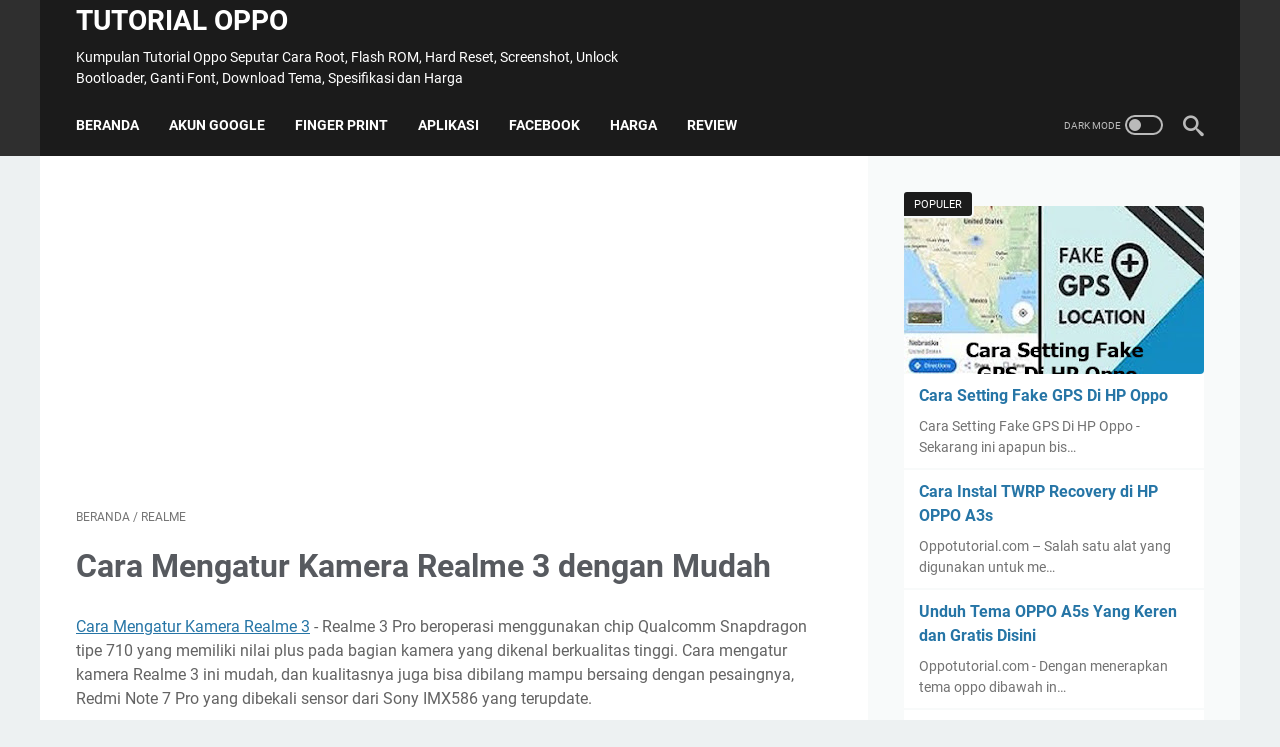

--- FILE ---
content_type: text/html; charset=utf-8
request_url: https://www.google.com/recaptcha/api2/aframe
body_size: 263
content:
<!DOCTYPE HTML><html><head><meta http-equiv="content-type" content="text/html; charset=UTF-8"></head><body><script nonce="liO8cgFRaweeJDsrmR-Olw">/** Anti-fraud and anti-abuse applications only. See google.com/recaptcha */ try{var clients={'sodar':'https://pagead2.googlesyndication.com/pagead/sodar?'};window.addEventListener("message",function(a){try{if(a.source===window.parent){var b=JSON.parse(a.data);var c=clients[b['id']];if(c){var d=document.createElement('img');d.src=c+b['params']+'&rc='+(localStorage.getItem("rc::a")?sessionStorage.getItem("rc::b"):"");window.document.body.appendChild(d);sessionStorage.setItem("rc::e",parseInt(sessionStorage.getItem("rc::e")||0)+1);localStorage.setItem("rc::h",'1768619671670');}}}catch(b){}});window.parent.postMessage("_grecaptcha_ready", "*");}catch(b){}</script></body></html>

--- FILE ---
content_type: text/javascript; charset=UTF-8
request_url: https://www.oppotutorial.com/feeds/posts/default/-/REALME?alt=json-in-script&orderby=updated&start-index=289&max-results=5&callback=msRelatedPosts
body_size: 5812
content:
// API callback
msRelatedPosts({"version":"1.0","encoding":"UTF-8","feed":{"xmlns":"http://www.w3.org/2005/Atom","xmlns$openSearch":"http://a9.com/-/spec/opensearchrss/1.0/","xmlns$blogger":"http://schemas.google.com/blogger/2008","xmlns$georss":"http://www.georss.org/georss","xmlns$gd":"http://schemas.google.com/g/2005","xmlns$thr":"http://purl.org/syndication/thread/1.0","id":{"$t":"tag:blogger.com,1999:blog-8702316399822742213"},"updated":{"$t":"2024-11-06T10:06:37.440+07:00"},"category":[{"term":"Tutorial"},{"term":"REALME"},{"term":"Mobile Legend"},{"term":"OPPO All Series"},{"term":"Review"},{"term":"OPPO"},{"term":"Application"},{"term":"VIVO"},{"term":"Free Fire"},{"term":"Tips dan Trik"},{"term":"SAMSUNG"},{"term":"OPPO A37"},{"term":"Info"},{"term":"OPPO F5"},{"term":"WhatsApp"},{"term":"OPPO A3s"},{"term":"OPPO Reno"},{"term":"Kamera"},{"term":"OPPO F3"},{"term":"OPPO F1s"},{"term":"XIAOMI"},{"term":"OPPO F7"},{"term":"OPPO A71"},{"term":"OPPO F9"},{"term":"PUBG"},{"term":"OPPO Neo 7"},{"term":"OPPO A5s"},{"term":"Smartfren"},{"term":"Flashing ROM"},{"term":"OPPO A57"},{"term":"Battery"},{"term":"Theme"},{"term":"Fitur"},{"term":"Screenshot"},{"term":"OPPO F1 Plus"},{"term":"Canon"},{"term":"OPPO A83"},{"term":"Versus"},{"term":"Photography"},{"term":"Color OS"},{"term":"OPPO F3 Plus"},{"term":"OPPO Neo 3"},{"term":"Telegram"},{"term":"Font"},{"term":"Spesifikasi"},{"term":"4G LTE"},{"term":"Foto"},{"term":"OPPO Joy"},{"term":"Tiktok"},{"term":"Hard Reset"},{"term":"OPPO A39"},{"term":"Barcode"},{"term":"Harga"},{"term":"OPPO F1"},{"term":"OPPO Neo 5"},{"term":"Perbandingan"},{"term":"Instagram"},{"term":"NOKIA"},{"term":"Root"},{"term":"IMEI"},{"term":"Keyboard"},{"term":"OPPO F11"},{"term":"Harga HP OPPO"},{"term":"Layar HP"},{"term":"OPPO A37f"},{"term":"OS Android"},{"term":"Perbedaan"},{"term":"Tema"},{"term":"Game"},{"term":"Lock Pattern"},{"term":"Minecraft"},{"term":"Video"},{"term":"Watermark"},{"term":"Wifi"},{"term":"Shopee"},{"term":"IPHONE"},{"term":"LED Notification"},{"term":"OPPO A92"},{"term":"OPPO F11 Pro"},{"term":"OPPO FInd 7"},{"term":"Restart"},{"term":"Selfie Expert"},{"term":"Spotify"},{"term":"USB OTG"},{"term":"Widget"},{"term":"Custom ROM"},{"term":"Emoji"},{"term":"Facebook"},{"term":"Group Selfie"},{"term":"Hotspot"},{"term":"Kartu SIM"},{"term":"Kecepatan Internet"},{"term":"Kelebihan"},{"term":"Kontak"},{"term":"LED Flash"},{"term":"Micro SD"},{"term":"OPPO A53"},{"term":"Play Store"},{"term":"RAM"},{"term":"Screen Recording"},{"term":"Service Center"},{"term":"Sinyal"},{"term":"Status Bar"},{"term":"Telkomsel"},{"term":"Touch Screen"},{"term":"Unlock Bootloader"},{"term":"Akun Google"},{"term":"Bluetooth"},{"term":"Game Online"},{"term":"NFC"},{"term":"OPPO A7"},{"term":"OPPO Mirror 5"},{"term":"Oppo F1 Series"},{"term":"Update Sistem"},{"term":"VOOC Rapid Charge"},{"term":"Youtube"},{"term":"Zoom"},{"term":"Back Up"},{"term":"Face Unlock"},{"term":"Firmware"},{"term":"Google Chrome"},{"term":"Headset"},{"term":"Internal Storage"},{"term":"Nada Dering"},{"term":"Nougat"},{"term":"OPPO F5 Youth"},{"term":"OPPO Find Muse R821"},{"term":"OPPO K3"},{"term":"OPPO Yoyo"},{"term":"TWRP"},{"term":"Unroot"},{"term":"Aksesibilitas"},{"term":"Bekas"},{"term":"Bootloop"},{"term":"Bypass"},{"term":"File Hidden"},{"term":"Full Screen"},{"term":"GPS"},{"term":"Gmail"},{"term":"Google Camera"},{"term":"Google Meet"},{"term":"Kartu SD"},{"term":"Keunggulan"},{"term":"Lacak HP"},{"term":"Mati Total"},{"term":"Memori Internal"},{"term":"Memory"},{"term":"Nomor Telepon"},{"term":"OCloud"},{"term":"OPPO A1k"},{"term":"OPPO A9"},{"term":"OPPO A9 2020"},{"term":"OPPO N1"},{"term":"OPPO R1X"},{"term":"Opsi Pengembang"},{"term":"Ruang Penyimpanan"},{"term":"Skor Antutu Benchmark"},{"term":"Split Screen"},{"term":"Wallpaper"},{"term":"AOV"},{"term":"APN Provider"},{"term":"AXIS"},{"term":"Adobe Lightroom"},{"term":"Aplikasi Bawaan"},{"term":"Auto Rotate"},{"term":"Autofocus"},{"term":"Bahasa"},{"term":"Baru"},{"term":"Beauty"},{"term":"Casing"},{"term":"Charger"},{"term":"Dark Mode"},{"term":"Dual Kamera"},{"term":"EMMC"},{"term":"Easy Touch"},{"term":"Efek Bokeh"},{"term":"Excel"},{"term":"FB Messenger"},{"term":"Fast Charging"},{"term":"Finger Print"},{"term":"Gambar"},{"term":"Game Accelaration"},{"term":"Garansi Resmi"},{"term":"Getar Saja"},{"term":"Google Maps"},{"term":"INFINIX"},{"term":"Jaringan"},{"term":"Kode Cek"},{"term":"Kode MMI"},{"term":"Kode Rahasia"},{"term":"Kunci Layar"},{"term":"Kuota Internet"},{"term":"Laptop"},{"term":"Layanan Lokasi"},{"term":"Lirik Lagu"},{"term":"Lock Screen"},{"term":"Lupa Password"},{"term":"Lupa Pola"},{"term":"Memo"},{"term":"Mode Recovery"},{"term":"Music Player"},{"term":"Navbar"},{"term":"Ngecas"},{"term":"Notifikasi"},{"term":"OPPO A12"},{"term":"OPPO A5"},{"term":"OPPO A73"},{"term":"OPPO App Store"},{"term":"OPPO F5 Plus"},{"term":"OPPO FInd X"},{"term":"OPPO Find 5"},{"term":"OPPO Find 9"},{"term":"OPPO Mirror 3"},{"term":"OPPO Mirror 5s"},{"term":"OPPO OnePLus 5"},{"term":"OPPO R1 R829"},{"term":"OPPO R7"},{"term":"OPPO R9s Plus"},{"term":"OPPO Watch"},{"term":"POCO"},{"term":"Perangkat Lunak"},{"term":"Peringatan Penggunaan Data"},{"term":"Poni"},{"term":"Recent App"},{"term":"SAMSUNG A7"},{"term":"SD Card"},{"term":"SONY EXPERIA"},{"term":"Scanner"},{"term":"Share It"},{"term":"Shot On"},{"term":"Single Handed Operation"},{"term":"Smartlock"},{"term":"Softcase"},{"term":"Speaker"},{"term":"Stiker"},{"term":"Stock ROM"},{"term":"TV Online"},{"term":"Tombol Power"},{"term":"Transfer Data"},{"term":"USB Flashdsik"},{"term":"Update Software"},{"term":"Versi Android"},{"term":"Wallpaper GIF"},{"term":"Wallpaper HD"},{"term":"Wipe Data and Cache"},{"term":"ZENFONE"},{"term":"Zona Waktu"},{"term":"3G HSDPA"},{"term":"5G"},{"term":"AI Beauty Recognition Technology"},{"term":"ASUS"},{"term":"Akun Heytap"},{"term":"Akun OPPO"},{"term":"Alert Slider"},{"term":"Android System Webview"},{"term":"Anti Air"},{"term":"Anti Gores Kaca"},{"term":"Aplikasi Telah Berhenti"},{"term":"App Lock"},{"term":"Asisten Google"},{"term":"Avengers"},{"term":"Blokir"},{"term":"Blue Screen"},{"term":"Bola Akselerasi"},{"term":"Brankas Pribadi"},{"term":"Bully"},{"term":"CWM Recovery"},{"term":"Cache and Cookies"},{"term":"Captcha Google"},{"term":"Charging"},{"term":"Clone Apps"},{"term":"Contact"},{"term":"Corrupt Photo"},{"term":"Custom Recovery"},{"term":"Dolby Atmos"},{"term":"Double Tap To Screen On"},{"term":"Download"},{"term":"Driving Mode"},{"term":"EAP SIM"},{"term":"Easy Dial"},{"term":"Efek Transisi"},{"term":"Eye Protection Display"},{"term":"FB Lite"},{"term":"FDN"},{"term":"Facial Unlock"},{"term":"Fastboot"},{"term":"Foto Klasik"},{"term":"Foto Kolase"},{"term":"GL Tools"},{"term":"Gogo Live"},{"term":"Gojek"},{"term":"Google Drive"},{"term":"Google Proses"},{"term":"Google Search"},{"term":"Google Talkback"},{"term":"Gorilla Glass"},{"term":"Grafik Penggunaan Data"},{"term":"Grid"},{"term":"HP Android"},{"term":"HP Oppo Terbaru"},{"term":"HP Terbaru"},{"term":"Hamparan Layar"},{"term":"Homescreen"},{"term":"Hyperboost"},{"term":"Icon Sinyal"},{"term":"Iklan"},{"term":"Indosat"},{"term":"Info Operator"},{"term":"Instal"},{"term":"Jam Dunia"},{"term":"Kartu Memori"},{"term":"Kartu Tri"},{"term":"Kata Sandi"},{"term":"Kids Space"},{"term":"Kingroot"},{"term":"Kode Dial"},{"term":"Kode Kesalahan"},{"term":"Kode QR"},{"term":"Konsumsi Daya Rendah"},{"term":"Konten Tersembunyi"},{"term":"Kotak Pesan"},{"term":"LCD"},{"term":"LCD TV"},{"term":"LINE"},{"term":"Lag"},{"term":"Layar Blank"},{"term":"Layar Ganda"},{"term":"Layar Kunci"},{"term":"Layar TV"},{"term":"Logo Keren"},{"term":"Logo Operator"},{"term":"Long Exposure"},{"term":"Lubang Kecil"},{"term":"MIUI"},{"term":"Mati Hidup"},{"term":"Mati Sendiri"},{"term":"Maxx Audio"},{"term":"Mencadangkan Data"},{"term":"Mendownload Bahasa Indonesia"},{"term":"Mendownload Bahasa Inggris"},{"term":"Mirror 5"},{"term":"Mode Anti Salah Sentuh"},{"term":"Mode Cermin"},{"term":"Mode Menjual"},{"term":"Mode Pakar"},{"term":"Mode Perlindungan Mata"},{"term":"Modem"},{"term":"Multiuser"},{"term":"Multiwindow"},{"term":"NV Recovery Unsuccessful"},{"term":"Nama Lain"},{"term":"OPPO A Series"},{"term":"OPPO A1"},{"term":"OPPO A11"},{"term":"OPPO A15"},{"term":"OPPO A15s"},{"term":"OPPO A30"},{"term":"OPPO A33"},{"term":"OPPO A35"},{"term":"OPPO A37fw"},{"term":"OPPO A51w"},{"term":"OPPO A57 Black Edition"},{"term":"OPPO A79"},{"term":"OPPO Browser"},{"term":"OPPO Care"},{"term":"OPPO Enco"},{"term":"OPPO F2"},{"term":"OPPO F3 Red Limited Edition"},{"term":"OPPO F5 Pro"},{"term":"OPPO F5s"},{"term":"OPPO F7 Plus"},{"term":"OPPO F7 Youth"},{"term":"OPPO Find 5 Midnight"},{"term":"OPPO Find 5 Mini"},{"term":"OPPO Find Way S"},{"term":"OPPO ID"},{"term":"OPPO K5"},{"term":"OPPO Mix"},{"term":"OPPO N3"},{"term":"OPPO Neo 5s"},{"term":"OPPO R11"},{"term":"OPPO R11s Plus"},{"term":"OPPO R13"},{"term":"OPPO R5"},{"term":"OPPO R7 Plus"},{"term":"OPPO R7S"},{"term":"OPPO R9"},{"term":"OPPO R9s Pro"},{"term":"OPPO SHARE"},{"term":"OSIE"},{"term":"OVO"},{"term":"Oreo"},{"term":"Panggilan"},{"term":"Panggilan Keluar"},{"term":"Pengingat Memori"},{"term":"Peramban"},{"term":"Performa"},{"term":"Perlindungan Privasi"},{"term":"Pokemon"},{"term":"Power Off"},{"term":"Power Saving"},{"term":"Private Number"},{"term":"Private Safe"},{"term":"Quick Setting"},{"term":"REALME 3"},{"term":"REALME C2"},{"term":"REALME X2"},{"term":"ROM"},{"term":"Radio"},{"term":"Real Sound Technology"},{"term":"Reboot"},{"term":"Registrasi"},{"term":"Remote AC"},{"term":"Remote TV"},{"term":"Roaming Data"},{"term":"SIM Card"},{"term":"SIM Toolkit"},{"term":"Safe Mode"},{"term":"Screen Bleeding"},{"term":"Screen Recorder"},{"term":"Sensor Gyroscope"},{"term":"Sensor Proximity"},{"term":"Sensor Sidik Jari"},{"term":"Senter"},{"term":"Setelan Telah Berhenti"},{"term":"ShutApp"},{"term":"Shutter Speed"},{"term":"Siaran Sel"},{"term":"Slow Shutter"},{"term":"Smart Assistant"},{"term":"Smart Sensor"},{"term":"Smart Sidebar"},{"term":"Smule"},{"term":"Streaming Video"},{"term":"Suara Telepon"},{"term":"SuperSU"},{"term":"Tahan Air"},{"term":"Tahan Banting"},{"term":"Tanda Gembok"},{"term":"Tema Windows"},{"term":"Tempered Glass"},{"term":"Tethering"},{"term":"Tidak Lemot"},{"term":"Timelapse"},{"term":"Tipe HP OPPO"},{"term":"Transfer File"},{"term":"Twitter"},{"term":"UC Browser"},{"term":"UI Tuner"},{"term":"USB Debugging"},{"term":"USB Storage Android"},{"term":"Ukuran Layar"},{"term":"Ultra Steady Mode"},{"term":"Unduhan"},{"term":"VIVO S1 Pro"},{"term":"VIVO V15 Pro"},{"term":"VIVO V17"},{"term":"VIVO Y81"},{"term":"VIVO Y91"},{"term":"VIVO Y95"},{"term":"VLC Media Player"},{"term":"VPN"},{"term":"Versi Ponsel"},{"term":"Video Call"},{"term":"Video Editor"},{"term":"Video Player"},{"term":"Videografi"},{"term":"Videomax"},{"term":"Vlog"},{"term":"Voucher"},{"term":"Waktu Tenang"},{"term":"Warna HP OPPO"},{"term":"Waves Effect"},{"term":"Waze"},{"term":"Webinar"},{"term":"Word"},{"term":"XL"},{"term":"Xposed Modul"},{"term":"iOS"}],"title":{"type":"text","$t":"Tutorial Oppo"},"subtitle":{"type":"html","$t":"Kumpulan Tutorial Oppo Seputar Cara Root, Flash ROM, Hard Reset, Screenshot, Unlock Bootloader, Ganti Font, Download Tema, Spesifikasi dan Harga"},"link":[{"rel":"http://schemas.google.com/g/2005#feed","type":"application/atom+xml","href":"https:\/\/www.oppotutorial.com\/feeds\/posts\/default"},{"rel":"self","type":"application/atom+xml","href":"https:\/\/www.blogger.com\/feeds\/8702316399822742213\/posts\/default\/-\/REALME?alt=json-in-script\u0026start-index=289\u0026max-results=5\u0026orderby=updated"},{"rel":"alternate","type":"text/html","href":"https:\/\/www.oppotutorial.com\/search\/label\/REALME"},{"rel":"hub","href":"http://pubsubhubbub.appspot.com/"},{"rel":"previous","type":"application/atom+xml","href":"https:\/\/www.blogger.com\/feeds\/8702316399822742213\/posts\/default\/-\/REALME\/-\/REALME?alt=json-in-script\u0026start-index=284\u0026max-results=5\u0026orderby=updated"},{"rel":"next","type":"application/atom+xml","href":"https:\/\/www.blogger.com\/feeds\/8702316399822742213\/posts\/default\/-\/REALME\/-\/REALME?alt=json-in-script\u0026start-index=294\u0026max-results=5\u0026orderby=updated"}],"author":[{"name":{"$t":"SAMSUNG TUTORIAL"},"uri":{"$t":"http:\/\/www.blogger.com\/profile\/15808373813412729172"},"email":{"$t":"noreply@blogger.com"},"gd$image":{"rel":"http://schemas.google.com/g/2005#thumbnail","width":"16","height":"16","src":"https:\/\/img1.blogblog.com\/img\/b16-rounded.gif"}}],"generator":{"version":"7.00","uri":"http://www.blogger.com","$t":"Blogger"},"openSearch$totalResults":{"$t":"307"},"openSearch$startIndex":{"$t":"289"},"openSearch$itemsPerPage":{"$t":"5"},"entry":[{"id":{"$t":"tag:blogger.com,1999:blog-8702316399822742213.post-1323023419735164269"},"published":{"$t":"2021-09-09T22:58:00.028+07:00"},"updated":{"$t":"2021-09-09T22:58:00.236+07:00"},"category":[{"scheme":"http://www.blogger.com/atom/ns#","term":"REALME"}],"title":{"type":"text","$t":"Bingung Memori Penuh? Begini Cara Menghapus Aplikasi Pada Ponsel Realme c2"},"summary":{"type":"text","$t":"Cara Menghapus Aplikasi di HP Realme c2 - Buat kalian yang mengincar ponsel berkualitas tapi memiliki budget terbatas, realme c2 mungkin merupakan salah satu brand yang cukup populer. Sayangnya, meskipun harga realme c2 hanya berada pada kisaran 1 juta rupiah, ponsel ini seringkali memiliki aplikasi bawaan yang memakan banyak memori.Cara Menghapus Aplikasi di HP Realme c2Sebenarnya, "},"link":[{"rel":"edit","type":"application/atom+xml","href":"https:\/\/www.blogger.com\/feeds\/8702316399822742213\/posts\/default\/1323023419735164269"},{"rel":"self","type":"application/atom+xml","href":"https:\/\/www.blogger.com\/feeds\/8702316399822742213\/posts\/default\/1323023419735164269"},{"rel":"alternate","type":"text/html","href":"https:\/\/www.oppotutorial.com\/2021\/09\/bingung-memori-penuh-begini-cara.html","title":"Bingung Memori Penuh? Begini Cara Menghapus Aplikasi Pada Ponsel Realme c2"}],"author":[{"name":{"$t":"Unknown"},"email":{"$t":"noreply@blogger.com"},"gd$image":{"rel":"http://schemas.google.com/g/2005#thumbnail","width":"16","height":"16","src":"https:\/\/img1.blogblog.com\/img\/b16-rounded.gif"}}],"media$thumbnail":{"xmlns$media":"http://search.yahoo.com/mrss/","url":"https:\/\/blogger.googleusercontent.com\/img\/b\/R29vZ2xl\/AVvXsEgFjCRRqO8xX1fEO8jkk5GxG39CdYLru7TEaWAn_W9bi97r-WVn7D_EXf9LIAMRDXxn3ZfFo0lF4MYzqEyxL3pIt3rn8a_bI9uWqFrl_bqrURLiWcF06zy5foP7V6BMOmDAc5o5ncFZZ428\/s72-w640-h534-c\/Cara+Menghapus+Aplikasi+di+HP+Realme+c2.jpg","height":"72","width":"72"}},{"id":{"$t":"tag:blogger.com,1999:blog-8702316399822742213.post-4022019588341209920"},"published":{"$t":"2021-09-08T22:49:00.023+07:00"},"updated":{"$t":"2021-09-08T22:49:00.201+07:00"},"category":[{"scheme":"http://www.blogger.com/atom/ns#","term":"REALME"}],"title":{"type":"text","$t":"Ini Dia Cara Mengganti Tulisan di Realme C2 Anti Ribet"},"summary":{"type":"text","$t":"Cara Mengganti Tulisan di HP Realme c2 - Para pengguna Realme C2 kalian tentu sudah tahu dong kalau sekarang kita sudah bisa mengganti tulisan di HP sesuai dengan keinginan kita? Tapi pasti ada yang belum paham cara buat mengganti tulisan di Realme C2, gimana sih caranya? Berikut adalah tutorial mengganti tulisan di HP Realme C2.Cara Mengganti Tulisan di HP Realme c2Cara Mengubah Tulisan di HP "},"link":[{"rel":"edit","type":"application/atom+xml","href":"https:\/\/www.blogger.com\/feeds\/8702316399822742213\/posts\/default\/4022019588341209920"},{"rel":"self","type":"application/atom+xml","href":"https:\/\/www.blogger.com\/feeds\/8702316399822742213\/posts\/default\/4022019588341209920"},{"rel":"alternate","type":"text/html","href":"https:\/\/www.oppotutorial.com\/2021\/09\/ini-dia-cara-mengganti-tulisan-di.html","title":"Ini Dia Cara Mengganti Tulisan di Realme C2 Anti Ribet"}],"author":[{"name":{"$t":"Unknown"},"email":{"$t":"noreply@blogger.com"},"gd$image":{"rel":"http://schemas.google.com/g/2005#thumbnail","width":"16","height":"16","src":"https:\/\/img1.blogblog.com\/img\/b16-rounded.gif"}}],"media$thumbnail":{"xmlns$media":"http://search.yahoo.com/mrss/","url":"https:\/\/blogger.googleusercontent.com\/img\/b\/R29vZ2xl\/AVvXsEgjjeIqHZUSOQyzI_zFENGjHqriadu8YhLbehDyX3I-m_CfjRlMkuxKhMQjYTR2oWOXMkxY3Nb5R8rHKxgi4oh6URbD8gmSg4TmiD3nC30T7nbk1cAa8cAFpDShFngELcFPGw2ZaShw6kDp\/s72-w640-h534-c\/Cara+Mengganti+Tulisan+di+HP+Realme+c2.jpg","height":"72","width":"72"}},{"id":{"$t":"tag:blogger.com,1999:blog-8702316399822742213.post-6519866414634796548"},"published":{"$t":"2021-09-07T22:44:00.024+07:00"},"updated":{"$t":"2021-09-07T22:44:00.231+07:00"},"category":[{"scheme":"http://www.blogger.com/atom/ns#","term":"REALME"}],"title":{"type":"text","$t":"Cara Mematikan Hp Realme 5 Tanpa Ribet"},"summary":{"type":"text","$t":"Cara Mematikan HP Realme 5 - Seiring berkembangnya teknologi, pengembangan dan inovasi pada smartphone pun semakin canggih. Salah satunya aspek yang dimiliki oleh handphone Realme 5, produk Realme dari waktu ke waktu mengalami perubahan terutama pada aspek baterai, sekarang realmi mengembangkan fiturnya dengan baterai tanam sehingga membuatnya semakin praktis.Cara Mematikan HP Realme 5Namun "},"link":[{"rel":"edit","type":"application/atom+xml","href":"https:\/\/www.blogger.com\/feeds\/8702316399822742213\/posts\/default\/6519866414634796548"},{"rel":"self","type":"application/atom+xml","href":"https:\/\/www.blogger.com\/feeds\/8702316399822742213\/posts\/default\/6519866414634796548"},{"rel":"alternate","type":"text/html","href":"https:\/\/www.oppotutorial.com\/2021\/09\/cara-mematikan-hp-realme-5-tanpa-ribet.html","title":"Cara Mematikan Hp Realme 5 Tanpa Ribet"}],"author":[{"name":{"$t":"Unknown"},"email":{"$t":"noreply@blogger.com"},"gd$image":{"rel":"http://schemas.google.com/g/2005#thumbnail","width":"16","height":"16","src":"https:\/\/img1.blogblog.com\/img\/b16-rounded.gif"}}],"media$thumbnail":{"xmlns$media":"http://search.yahoo.com/mrss/","url":"https:\/\/blogger.googleusercontent.com\/img\/b\/R29vZ2xl\/AVvXsEhYZho9we9NcOEL9TuklNphub3KJ6rCjk-3ySv4CAH3gnRW2V9lpym8-2TfFgxwTAZO0CNlaKNdMKjvG83qakblSxK4ESmp5DDsQGG055uECs20pz-GPRTnTmcYdSNYmys8osUVfwYoxVlA\/s72-w640-h534-c\/Cara+Mematikan+HP+Realme+5.jpg","height":"72","width":"72"}},{"id":{"$t":"tag:blogger.com,1999:blog-8702316399822742213.post-7696173104009288565"},"published":{"$t":"2021-09-06T22:38:00.017+07:00"},"updated":{"$t":"2021-09-06T22:38:00.216+07:00"},"category":[{"scheme":"http://www.blogger.com/atom/ns#","term":"REALME"}],"title":{"type":"text","$t":"Cara Kunci 4G Realme C2 dan Smartphone Realme Lainnya"},"summary":{"type":"text","$t":"Cara Kunci 4g Realme c2 - Realme C2 merupakan salah satu smartphone yang dirilis pada tahun 2019. Dengan harga 1 jutaan, smartphone ini merupakan smartphone kelas menengah ke bawah. Smartphone ini memiliki desain yang sederhana dengan bodi yang masih terbuat dari plastik. Mengingat harganya yang tergolong murah, hal tersebut masih bisa ditolerir.Cara Kunci 4g Realme c2Realme C2 memakai prosesor "},"link":[{"rel":"edit","type":"application/atom+xml","href":"https:\/\/www.blogger.com\/feeds\/8702316399822742213\/posts\/default\/7696173104009288565"},{"rel":"self","type":"application/atom+xml","href":"https:\/\/www.blogger.com\/feeds\/8702316399822742213\/posts\/default\/7696173104009288565"},{"rel":"alternate","type":"text/html","href":"https:\/\/www.oppotutorial.com\/2021\/09\/cara-kunci-4g-realme-c2-dan-smartphone.html","title":"Cara Kunci 4G Realme C2 dan Smartphone Realme Lainnya"}],"author":[{"name":{"$t":"Unknown"},"email":{"$t":"noreply@blogger.com"},"gd$image":{"rel":"http://schemas.google.com/g/2005#thumbnail","width":"16","height":"16","src":"https:\/\/img1.blogblog.com\/img\/b16-rounded.gif"}}],"media$thumbnail":{"xmlns$media":"http://search.yahoo.com/mrss/","url":"https:\/\/blogger.googleusercontent.com\/img\/b\/R29vZ2xl\/AVvXsEgQXSj-PctoyinjKPlh7Vw4XmnWXXtA6e9X3El1rHCUpU6vPonNtCk5xHovb1iNZw9LVu90GDkUmW_C5SiS4Zo14ct3lWv7S2zIJwdv21mDYQ-gi-CaKM2ld60SQZIqykRg0SwTlY1v_JOU\/s72-w640-h534-c\/Cara+Kunci+4g+Realme+c2.jpg","height":"72","width":"72"}},{"id":{"$t":"tag:blogger.com,1999:blog-8702316399822742213.post-7756019871494091776"},"published":{"$t":"2021-09-05T21:50:00.021+07:00"},"updated":{"$t":"2021-09-05T21:50:00.218+07:00"},"category":[{"scheme":"http://www.blogger.com/atom/ns#","term":"REALME"}],"title":{"type":"text","$t":"Ingin Tahu Cara Menambahkan Lirik Lagu di HP Realme? Ikuti 6 Langkah Berikut ini!"},"summary":{"type":"text","$t":"Cara Menambahkan Lirik Lagu di HP Realme - Sekarang kamu jadi bisa mendengarkan lagu sambil ikut bernyanyi. Mendengarkan lagu di HP tentu saja sudah menjadi hal yang biasa. Namun tahukah kamu bahwa sekarang ini kamu juga bisa mendengarkan lagu sambil juga membaca liriknya? Nah, untuk pengguna HP Realme, hal tersebut sangat dimungkinkan. Yuk, ikuti langkah-langkah berikut biar kamu tahu cara "},"link":[{"rel":"edit","type":"application/atom+xml","href":"https:\/\/www.blogger.com\/feeds\/8702316399822742213\/posts\/default\/7756019871494091776"},{"rel":"self","type":"application/atom+xml","href":"https:\/\/www.blogger.com\/feeds\/8702316399822742213\/posts\/default\/7756019871494091776"},{"rel":"alternate","type":"text/html","href":"https:\/\/www.oppotutorial.com\/2021\/09\/ingin-tahu-cara-menambahkan-lirik-lagu.html","title":"Ingin Tahu Cara Menambahkan Lirik Lagu di HP Realme? Ikuti 6 Langkah Berikut ini!"}],"author":[{"name":{"$t":"Unknown"},"email":{"$t":"noreply@blogger.com"},"gd$image":{"rel":"http://schemas.google.com/g/2005#thumbnail","width":"16","height":"16","src":"https:\/\/img1.blogblog.com\/img\/b16-rounded.gif"}}],"media$thumbnail":{"xmlns$media":"http://search.yahoo.com/mrss/","url":"https:\/\/blogger.googleusercontent.com\/img\/b\/R29vZ2xl\/AVvXsEiIo6wnSX4YHmAvg9w-eEVZOUBtrX0WbH52RRpi51eDP0FfJgOMGkaTEPS2ygbNfMSuUrdvEJ126QEZjlZ6Wywo08P7VOmj_sabqMLSBS0LQ_Wo7-ZEPNtNM42nBjpuPKaTOlP_tzfiG1ax\/s72-w640-h534-c\/Cara+Menambahkan+Lirik+Lagu+di+HP+Realme.jpg","height":"72","width":"72"}}]}});